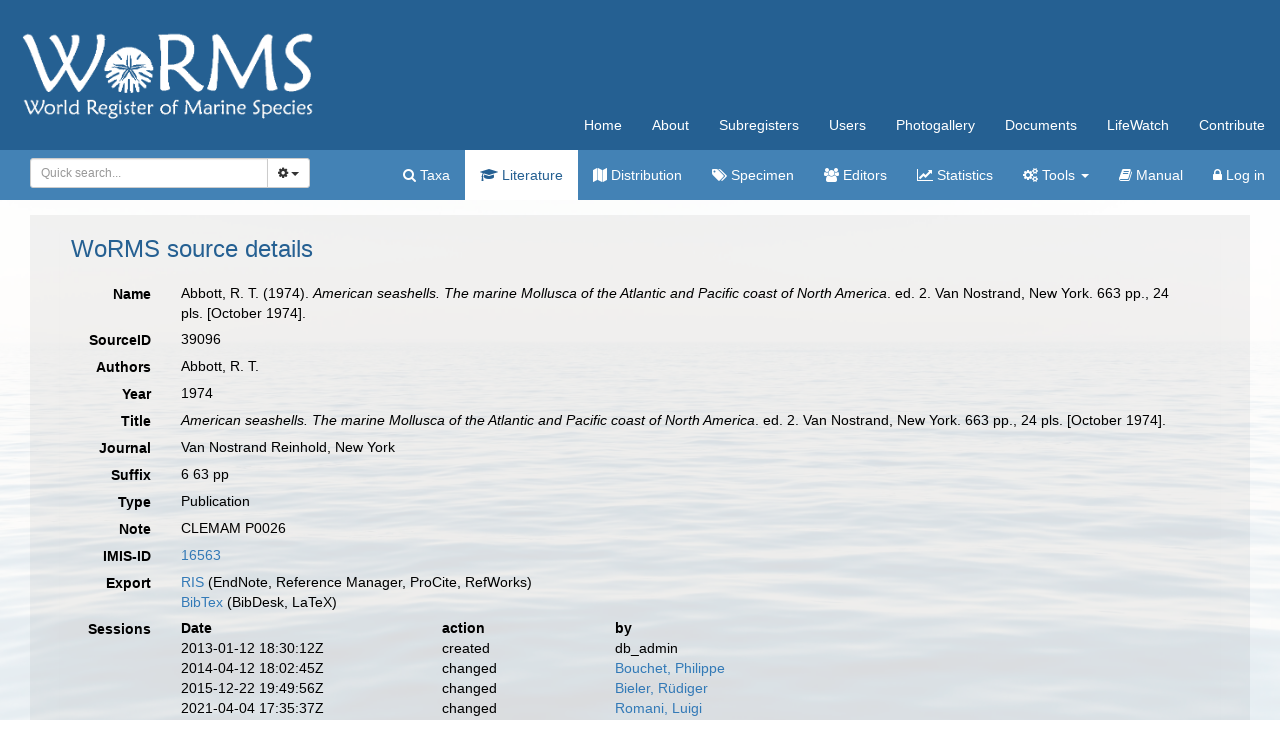

--- FILE ---
content_type: text/html; charset=UTF-8;
request_url: https://marinespecies.org/aphia.php?p=sourcedetails&id=39096
body_size: 95380
content:
<!DOCTYPE html>
<html lang="en">
<head>
    <title>WoRMS - World Register of Marine Species</title>
    <meta http-equiv="content-type" content="text/html; charset=UTF-8"/>
    <meta name="google-site-verification" content="K3-dDlqPOhXjZBSl_DXhAQ9y-EoX2OogyHQaUtlaSR4"/>
    <meta name="viewport" content="width=device-width, initial-scale=1">
    <meta http-equiv="X-UA-Compatible" content="IE=edge"> 
    <link rel="apple-touch-icon" sizes="180x180" href="/images/favicon/apple-touch-icon.png?=v2">
    <link rel="icon" type="image/png" sizes="32x32" href="/images/favicon/favicon-32x32.png?=v2">
    <link rel="icon" type="image/png" sizes="16x16" href="/images/favicon/favicon-16x16.png?=v2">
    <link rel="manifest" href="/images/favicon/manifest.json?=v2">
    <link rel="mask-icon" href="/images/favicon/safari-pinned-tab.svg?=v2" color="#5bbad5">
    <meta name="theme-color" content="#ffffff">
    <link rel="shortcut icon" href="/images/favicon/favicon.ico?=v2" />
    <link title="WoRMS search" type="application/opensearchdescription+xml" rel="search" href="/provider.xml" />
    <link rel="stylesheet" type="text/css" href="https://www.marinespecies.org/aphia/css/third_party.css?1768310635" />
<script type="text/javascript" src="https://www.marinespecies.org/aphia/js/third_party.js?1768310635" ></script>
<script type="text/javascript" src="https://www.marinespecies.org/aphia/js/aphia.js?1768310635" ></script>
<link type="text/css" rel="stylesheet" href="/build/styles.css?1758120940" />

        <link rel="alternate" title="WoRMS latest taxa additions" href="https://marinespecies.org/aphia.php?p=rss" type="application/rss+xml" />
        <link rel="alternate" title="WoRMS latest taxa edits" href="https://marinespecies.org/aphia.php?p=rss&type=edit" type="application/rss+xml" />
        <link rel="alternate" title="WoRMS latest taxa checked" href="https://marinespecies.org/aphia.php?p=rss&type=check" type="application/rss+xml" />
        <link rel="alternate" title="WoRMS latest distribution additions" href="https://marinespecies.org/aphia.php?p=rss&what=dr" type="application/rss+xml" />
        <link rel="alternate" title="WoRMS latest note additions" href="https://marinespecies.org/aphia.php?p=rss&what=notes" type="application/rss+xml" />
        <link rel="alternate" title="WoRMS latest vernacular additions" href="https://marinespecies.org/aphia.php?p=rss&what=vernaculars" type="application/rss+xml" />
        <link rel="alternate" title="WoRMS latest image additions" href="https://marinespecies.org/aphia.php?p=rss&what=images" type="application/rss+xml" />
<script language="javascript" type="text/javascript" src="aphia.php?p=js"></script>
<link rel="alternate" title="WoRMS latest attributes additions" href="https://marinespecies.org/aphia.php?p=rss&what=at" type="application/rss+xml" />
<link rel="stylesheet" type="text/css" href="https://www.marinespecies.org/aphia/css/aphia_core.css?1752507424" />

<script>var aphia_jquery = $;</script><style>
                    h1, h2, h3 {
                        color: #256092;
                    }
                </style>

</head>
<body>

<div class="main_bg">
<div class="container-fluid">
    <div class="row">
        <nav class="navbar navbar-default worms-header">
            <!-- Brand and toggle get grouped for better mobile display -->
            <div class="navbar-header visible-xs">
                <button type="button" class="navbar-toggle collapsed" data-toggle="collapse"
                        data-target="#navigation-shared,#navigation-content" aria-expanded="false">
                    <span class="sr-only">Toggle navigation</span>
                    <span class="icon-bar"></span>
                    <span class="icon-bar"></span>
                    <span class="icon-bar"></span>
                </button>
                <a class="navbar-brand" href="#">
                    <img src="/images/layout/worms_logo.png" height="60px"/>
                </a>
            </div>

            <!-- Collect the nav links, forms, and other content for toggling -->
            <div class="collapse navbar-collapse worms-nav-menu" id="navigation-content">
                <div class="worms-nav-menu-table">
                    <div class="worms-nav-menu-table-cell-col1 hidden-xs">
                        <a class="navbar-left" href="/index.php">
                            <img src="/images/layout/worms_logo.png" height="100px"/>
                        </a>
                    </div>
                    <div class="worms-nav-menu-table-cell-col2">
                        <div class="content_options">
                                                    </div>
                        <ul class="nav navbar-nav navbar-right">
                            <li><a href="/index.php">Home</a></li>
                            <li><a href="/about.php">About</a></li>
                            <li><a href="/subregisters.php">Subregisters</a></li>
                            <li><a href="/users.php">Users</a></li>
                            <li><a href="/photogallery.php">Photogallery</a></li>
                            <li><a href="/documents.php">Documents</a></li>
                            <li><a href="/lifewatch.php">LifeWatch</a></li>
                            <li><a href="/contribute.php">Contribute</a></li>
                        </ul>
                    </div>
                </div>
            </div><!-- /.navbar-collapse -->

            <!-- Collect the nav links, forms, and other content for toggling -->
            <div class="collapse navbar-collapse aphia-nav-menu" id="navigation-shared">
                <div class="aphia-nav-menu-table">
                    <div class="aphia-nav-menu-table-cell-col1 hidden-xs">
                        <form id="aphia-quick-search-form" class="navbar-form navbar-left" action="/aphia.php?p=taxlist" method="post">
                            <div class="input-group" style="width: 280px;">
                                
    <script type="text/javascript">
        var comp_jquery = $;
        comp_jquery(document).ready(function() {
                            window.initAphiaComponentCombobox('573ff237b235a1fe', {
                            view_component_ajax_url: '/aphia.php?p=rest&__route__/AjaxAphiaRecordsByNamePart',
                view_component_ajax_request_delay: 500,                                                view_dict_optional_ajax_args: {
                                    'rank_min': "10",
                                    'combine_vernaculars': "0",
                                    'marine_only': "1",
                                    'fossil_id': "4",
                                },                view_component_ajax_append_input_to_url: true,                                view_dict_dynamic_ajax_args: "if ($('#quick_search_inc_common').prop('checked')) { data['combine_vernaculars'] = 1; }",                view_component_ajax_dont_trigger_numbers: true,                        view_component_allow_user_text: true,                                                                                                view_selection_placeholder: 'Quick search...',            view_hidden_key_id: 'tid',                                    view_hidden_data_id: 'tName',                                                    });

        });
    </script>
        <div id="573ff237b235a1fe_storage" name="573ff237b235a1fe_storage"></div>
                                    <div class="input-group">
                                    <select id="573ff237b235a1fe" class="form-control input-sm"></select>
                                    <div class="input-group-btn">
                                        <button type="button" class="btn btn-default btn-sm dropdown-toggle" data-toggle="dropdown"><span class="fa fa-cog"></span> <span class="caret"></span></button>
                                        <ul class="dropdown-menu">
                                            <li class="quick_search_inc_chk"><a href="#" data-value="option1" tabIndex="-1"><input id="quick_search_inc_scientific" checked="checked" disabled="disabled" type="checkbox"/>&nbsp;Scientific names</a></li>
                                            <li class="quick_search_inc_chk"><a href="#" data-value="option2" tabIndex="-1"><input id="quick_search_inc_common" type="checkbox"/>&nbsp;Common names (slower)</a></li>
                                            <li class="quick_search_inc_chk"><a style="padding-left: 33px;" href="/aphia.php?p=search&adv=1">&nbsp;Advanced search</a></li>
                                        </ul>
                                    </div>
                                </div>
                                <script type="text/javascript">
                                    $("#573ff237b235a1fe_storage").change(function(event) {
                                        $(".select2-search--inline").hide();
                                        var tid = $(this).children('input[name="tid"]').val();
                                        if (tid < 0) {
                                            //No id => means no value picked from the suggestion list => check text to be numeric
                                            tid = $(this).children('input[name="tName"]').val();
                                        }
                                        $("#573ff237b235a1fe").prop("disabled", true);
                                        if (!isNaN(tid) && isFinite(tid) && tid > 0 && tid % 1 === 0) {
                                            console.log('redirect...');
                                            window.location = "/aphia.php?p=taxdetails&id=" + tid;
                                        } else {
                                            $("#aphia-quick-search-form").submit();
                                        }
                                    });
                                </script>
                            </div>
                            <input type="hidden" name="searchpar" value="0" />
                            <input type="hidden" name="tComp" value="begins" />
                            <input type="hidden" name="action" value="search" />
                            <input type="hidden" name="rSkips" value="0" />
                                                                                                                                <input type="hidden" name="marine" value="1" />
                                                                                                    <input type="hidden" name="fossil" value="4" />
                                                                                    </form>
                    </div>
                    <div class="aphia-nav-menu-table-cell-col2">
                        <ul class="nav navbar-nav navbar-right">
                            <li><a href="/aphia.php?p=search"><span class="fa fa-search"></span>&nbsp;Taxa</a></li>
                            <li class="active"><a href="/aphia.php?p=sources"><span class="fa fa-graduation-cap fa-1x"></span>&nbsp;Literature</a></li>
                            <li><a href="/aphia.php?p=checklist"><span class="fa fa-map fa-1x"></span>&nbsp;Distribution</a></li>
                            <li><a href="/aphia.php?p=specimens"><span class="fa fa-tags fa-1x"></span>&nbsp;Specimen</a></li>
                                                        <li><a href="/aphia.php?p=editors"><span class="fa fa-users fa-1x"></span>&nbsp;Editors</a></li>
                            <li><a href="/aphia.php?p=stats"><span class="fa fa-line-chart fa-1x"></span>&nbsp;Statistics</a></li>
                            <li class="dropdown">
                                <a class="dropdown-toggle" data-toggle="dropdown" role="button"
                                   aria-haspopup="true" aria-expanded="false"><span class="fa fa-gears fa-1x"></span>&nbsp;Tools
                                    <span class="caret"></span></a>
                                <ul class="dropdown-menu">
                                    <li><a href="/aphia.php?p=match"><span class="fa fa-binoculars fa-1x"></span>&nbsp;Match taxa</a></li>
                                    <li><a href="/aphia.php?p=webservice"><span class="fa fa-globe fa-1x"></span>&nbsp;Webservices</a></li>
                                    <li><a href="/aphia.php?p=browser"><span class="fa fa-sitemap fa-1x"></span>&nbsp;Taxon tree</a></li>
                                    <li><a href="/aphia.php?p=idkeys"><span class="fa fa-puzzle-piece fa-1x"></span>&nbsp;IDKeys</a></li>
                                </ul>
                            </li>
                            <li><a href="/aphia.php?p=manual"><span class="fa fa-book fa-1x"></span>&nbsp;Manual</a></li>
                                                                                                                                                                                                <li><a href="/aphia.php?p=login&amp;decodetype=1&amp;redirect=L2FwaGlhLnBocD9wPXNvdXJjZWRldGFpbHMmYW1wO2lkPTM5MDk2"><span class="fa fa-lock fa-1x"></span>&nbsp;Log in</a></li>
                                                    </ul>
                    </div>
                </div>
            </div><!-- /.navbar-collapse -->
        </nav>
    </div>
</div>
<div class="container-fluid worms-content">
<div class="row">
                        <div class="worms_content_section worms_content_section_colored">
                                    


<div class="panel panel-transparent">
    <div class="panel-heading">
        <h3 class="aphia_core_header-inline">WoRMS&nbsp;source details
            <p class="h5 aphia_core_header-inline">
                            </p>
        </h3>
    </div>
    <div class="panel-body">
        
                <div class="container-fluid  form-horizontal">
            <div class="row">
    <label class="col-xs-12 col-sm-2 col-lg-1 control-label" for="Name">Name</label>
    <div id="Name" class="col-xs-12 col-sm-10 col-lg-11 pull-left">
            <div class="aphia_core_line_spacer_6px hidden-xs"></div>

        Abbott, R. T. (1974). <i>American seashells. The marine Mollusca of the Atlantic and Pacific coast of North America</i>. ed. 2. Van Nostrand, New York. 663 pp., 24 pls. [October 1974]. 
            <div class="aphia_core_line_spacer_5px visible-xs"></div>

    </div>
</div>
<div class="row">
    <label class="col-xs-12 col-sm-2 col-lg-1 control-label" for="SourceID">SourceID</label>
    <div id="SourceID" class="col-xs-12 col-sm-10 col-lg-11 pull-left">
            <div class="aphia_core_line_spacer_6px hidden-xs"></div>

        39096
            <div class="aphia_core_line_spacer_5px visible-xs"></div>

    </div>
</div>
        <div class="row">
        <label class="col-xs-12 col-sm-2 col-lg-1 control-label" for="Authors">Authors</label>
        <div id="Authors" class="col-xs-12 col-sm-10 col-lg-11 pull-left">
                <div class="aphia_core_line_spacer_6px hidden-xs"></div>

            Abbott, R. T.
                <div class="aphia_core_line_spacer_5px visible-xs"></div>

        </div>
    </div>
        <div class="row">
        <label class="col-xs-12 col-sm-2 col-lg-1 control-label" for="Year">Year</label>
        <div id="Year" class="col-xs-12 col-sm-10 col-lg-11 pull-left">
                <div class="aphia_core_line_spacer_6px hidden-xs"></div>

            1974
                <div class="aphia_core_line_spacer_5px visible-xs"></div>

        </div>
    </div>
        <div class="row">
        <label class="col-xs-12 col-sm-2 col-lg-1 control-label" for="Title">Title</label>
        <div id="Title" class="col-xs-12 col-sm-10 col-lg-11 pull-left">
                <div class="aphia_core_line_spacer_6px hidden-xs"></div>

            <div class="correctHTML">&lt;i&gt;American seashells. The marine Mollusca of the Atlantic and Pacific coast of North America&lt;/i&gt;. ed. 2. Van Nostrand, New York. 663 pp., 24 pls. [October 1974].</div>
                <div class="aphia_core_line_spacer_5px visible-xs"></div>

        </div>
    </div>
        <div class="row">
        <label class="col-xs-12 col-sm-2 col-lg-1 control-label" for="Journal">Journal</label>
        <div id="Journal" class="col-xs-12 col-sm-10 col-lg-11 pull-left">
                <div class="aphia_core_line_spacer_6px hidden-xs"></div>

            <div class="correctHTML">Van Nostrand Reinhold, New York</div>
                <div class="aphia_core_line_spacer_5px visible-xs"></div>

        </div>
    </div>
        <div class="row">
        <label class="col-xs-12 col-sm-2 col-lg-1 aphia_core_cursor-help control-label" title="Syntax: volume(issue): start-endpage; publication date; ..." for="Suffix">Suffix</label>
        <div id="Suffix" class="col-xs-12 col-sm-10 col-lg-11 pull-left">
                <div class="aphia_core_line_spacer_6px hidden-xs"></div>

            6 63 pp
                <div class="aphia_core_line_spacer_5px visible-xs"></div>

        </div>
    </div>
<div class="row">
    <label class="col-xs-12 col-sm-2 col-lg-1 control-label" for="Type">Type</label>
    <div id="Type" class="col-xs-12 col-sm-10 col-lg-11 pull-left">
            <div class="aphia_core_line_spacer_6px hidden-xs"></div>

        Publication
            <div class="aphia_core_line_spacer_5px visible-xs"></div>

    </div>
</div>
        <div class="row">
        <label class="col-xs-12 col-sm-2 col-lg-1 control-label" for="Note">Note</label>
        <div id="Note" class="col-xs-12 col-sm-10 col-lg-11 pull-left">
                <div class="aphia_core_line_spacer_6px hidden-xs"></div>

            CLEMAM P0026<br/>
                <div class="aphia_core_line_spacer_5px visible-xs"></div>

        </div>
    </div>
        <div class="row">
        <label class="col-xs-12 col-sm-2 col-lg-1 control-label" for="IMIS-ID">IMIS-ID</label>
        <div id="IMIS-ID" class="col-xs-12 col-sm-10 col-lg-11 pull-left">
                <div class="aphia_core_line_spacer_6px hidden-xs"></div>

            <a href="https://www.marinespecies.org/imis.php?module=ref&refid=16563" target="_blank">16563</a>
                <div class="aphia_core_line_spacer_5px visible-xs"></div>

        </div>
    </div>
                    <div class="row">
        <label class="col-xs-12 col-sm-2 col-lg-1 control-label" for="Export">Export</label>
        <div id="Export" class="col-xs-12 col-sm-10 col-lg-11 pull-left">
                <div class="aphia_core_line_spacer_6px hidden-xs"></div>

            <a href="aphia.php?p=sourceexport&what=single&id=39096&format=ris" target="_blank">RIS</a> (EndNote, Reference Manager, ProCite, RefWorks)<br /><a href="aphia.php?p=sourceexport&what=single&id=39096&format=bib" target="_blank">BibTex</a> (BibDesk, LaTeX)<br />
                <div class="aphia_core_line_spacer_5px visible-xs"></div>

        </div>
    </div>
        <div class="row">
        <label class="col-xs-12 col-sm-2 col-lg-1 control-label" for="Sessions">Sessions</label>
        <div id="Sessions" class="col-xs-12 col-sm-10 col-lg-11 pull-left">
                <div class="aphia_core_line_spacer_6px hidden-xs"></div>

            <div class="container-fluid row"><div class="row"><div class="col-xs-5 col-lg-3"><b>Date</b></div><div class="col-xs-3 col-lg-2"><b>action</b></div><div class="col-xs-4 col-lg-7"><b>by</b></div></div>
<div class="row"><div class="col-xs-5 col-lg-3">2013-01-12 18:30:12Z</div><div class="col-xs-3 col-lg-2">created</div><div class="col-xs-4 col-lg-7">db_admin</div></div>
<div class="row"><div class="col-xs-5 col-lg-3">2014-04-12 18:02:45Z</div><div class="col-xs-3 col-lg-2">changed</div><div class="col-xs-4 col-lg-7"><a href="https://www.marinespecies.org/imis.php?module=person&persid=7192" target="_blank">Bouchet, Philippe</a></div></div>
<div class="row"><div class="col-xs-5 col-lg-3">2015-12-22 19:49:56Z</div><div class="col-xs-3 col-lg-2">changed</div><div class="col-xs-4 col-lg-7"><a href="https://www.marinespecies.org/imis.php?module=person&persid=19929" target="_blank">Bieler, Rüdiger</a></div></div>
<div class="row"><div class="col-xs-5 col-lg-3">2021-04-04 17:35:37Z</div><div class="col-xs-3 col-lg-2">changed</div><div class="col-xs-4 col-lg-7"><a href="https://www.marinespecies.org/imis.php?module=person&persid=39573" target="_blank">Romani, Luigi</a></div></div>
</div>

                <div class="aphia_core_line_spacer_5px visible-xs"></div>

        </div>
    </div>
                        <div class="row">
                <label class="col-xs-12 col-sm-2 col-lg-1 control-label" for="Options"></label>
                <div id="Options" class="col-xs-12 col-sm-10 col-lg-11 pull-left">
                        <div class="aphia_core_line_spacer_6px hidden-xs"></div>

                    <a href="aphia.php?p=sources">[Back to search]</a>
                                            <div class="aphia_core_line_spacer_5px visible-xs"></div>

                </div>
            </div>
            <br />
                        <script type="text/javascript">
                    aphia_jquery(document).ready(function(){
            // show active tab
            if(location.hash) {
                aphia_jquery('a[href="' + location.hash + '"]').tab('show');
                aphia_jquery('a[href="' + location.hash + '"]').get(0).scrollIntoView(true);
            } else {
                //Activate first tab
                aphia_jquery('.nav-tabs a:first').tab('show');
            }

            // set hash on click without jump
            aphia_jquery(document.body).on("click", "a[data-toggle=tab]", function(e) {
                e.preventDefault();
                if(history.pushState) {
                    //Adapt browser URL (Append tab suffix)
                    history.pushState(null, null, this.getAttribute("href"));
                } else {
                    //Adapt browser URL (will cause page jump)
                    location.hash = this.getAttribute("href");
                }

                //After jump we still need to activate the tab
                aphia_jquery('a[href="' + location.hash + '"]').tab('show');
                if (location.hash=="#distributions" && aphia_jquery('#map').length) map.updateSize();
                return false;
            });
        });

        // set hash on popstate
        aphia_jquery(window).on('popstate', function() {
            //When the user pushes back => try to show the tab based on a possible hash
            var anchor = location.hash || aphia_jquery("a[data-toggle=tab]").first().attr("href");
            aphia_jquery('a[href="' + anchor + '"]').tab('show');
        });

            </script>
            <div class="container-fluid">
                <div class="panel panel-transparent panel-colored-tabs">
                    <div class="panel-heading">
                        <ul class="nav nav-tabs">
                                        <li class=""><a href="#taxa" data-toggle="tab">Taxa (566)</a></li>
    
                                        <li class=""><a href="#distributions" data-toggle="tab">Distributions (20)</a></li>
    
                                
                                
                                
                                        <li class=""><a href="#notes" data-toggle="tab">Notes (8)</a></li>
    
                        </ul>
                    </div>
                </div>
                <div class="panel-body">
                    <div class="tab-content">
                        <div class="tab-content">
                                        <div id="taxa" style="min-height: 250px" class="tab-pane fade">
            <a href="aphia.php?p=taxdetails&id=156730"><i role="button" tabindex="0" title="Item is checked" class="fa fa-star aphia_icon_link aphia_icon_link_css"></i><i>Abra lioica</i> (Dall, 1881)</a>&nbsp;(basis of record)<br />
<a href="aphia.php?p=taxdetails&id=156731"><i role="button" tabindex="0" title="Item is checked" class="fa fa-star aphia_icon_link aphia_icon_link_css"></i><i>Abra longicallus americana</i> A. E. Verrill & K. J. Bush, 1898</a> accepted as <a href="aphia.php?p=taxdetails&id=1766017"><i role="button" tabindex="0" title="Item is checked" class="fa fa-star aphia_icon_link aphia_icon_link_css"></i><i>Abra americana</i> A. E. Verrill & K. J. Bush, 1898</a>&nbsp;(basis of record)<br />
<a href="aphia.php?p=taxdetails&id=140627"><i role="button" tabindex="0" title="Item is checked" class="fa fa-star aphia_icon_link aphia_icon_link_css"></i><i>Acanthodoris pilosa</i> (Abildgaard, 1789)</a>&nbsp;(additional source)<br />
<a href="aphia.php?p=taxdetails&id=159954"><i role="button" tabindex="0" title="Item is checked" class="fa fa-star aphia_icon_link aphia_icon_link_css"></i><i>Aclis acuta</i> (Jeffreys, 1884)</a> accepted as <a href="aphia.php?p=taxdetails&id=139877"><i role="button" tabindex="0" title="Item is checked" class="fa fa-star aphia_icon_link aphia_icon_link_css"></i><i>Parastilbe acuta</i> (Jeffreys, 1884)</a>&nbsp;(basis of record)<br />
<a href="aphia.php?p=taxdetails&id=593781"><i role="button" tabindex="0" title="Item is checked" class="fa fa-star aphia_icon_link aphia_icon_link_css"></i><i>Aclis californica</i> Bartsch, 1927</a> accepted as <a href="aphia.php?p=taxdetails&id=875198"><i role="button" tabindex="0" title="Item is checked" class="fa fa-star aphia_icon_link aphia_icon_link_css"></i><i>Allopeas gracile</i> (T. Hutton, 1834)</a>&nbsp;(basis of record)<br />
<a href="aphia.php?p=taxdetails&id=159957"><i role="button" tabindex="0" title="Item is checked" class="fa fa-star aphia_icon_link aphia_icon_link_css"></i><i>Aclis carolinensis</i> Bartsch, 1911</a> accepted as <a href="aphia.php?p=taxdetails&id=532310"><i role="button" tabindex="0" title="Item is checked" class="fa fa-star aphia_icon_link aphia_icon_link_css"></i><i>Aclis sarissa</i> R. B. Watson, 1881</a>&nbsp;(basis of record)<br />
<a href="aphia.php?p=taxdetails&id=159965"><i role="button" tabindex="0" title="Item is checked" class="fa fa-star aphia_icon_link aphia_icon_link_css"></i><i>Aclis verrilli</i> Bartsch, 1911</a>&nbsp;(basis of record)<br />
<a href="aphia.php?p=taxdetails&id=1329473"><i role="button" tabindex="0" title="Item is checked" class="fa fa-star aphia_icon_link aphia_icon_link_css"></i><i>Acmaea (Collisella) depicta</i> (Hinds, 1842)</a> accepted as <a href="aphia.php?p=taxdetails&id=527867"><i role="button" tabindex="0" title="Item is checked" class="fa fa-star aphia_icon_link aphia_icon_link_css"></i><i>Tectura depicta</i> (Hinds, 1842)</a>&nbsp;(basis of record)<br />
<a href="aphia.php?p=taxdetails&id=594023"><i role="button" tabindex="0" title="Item is checked" class="fa fa-star aphia_icon_link aphia_icon_link_css"></i><i>Acteocina intermedia</i> Willett, 1928</a> accepted as <a href="aphia.php?p=taxdetails&id=581397"><i role="button" tabindex="0" title="Item is checked" class="fa fa-star aphia_icon_link aphia_icon_link_css"></i><i>Acteocina eximia</i> (Baird, 1863)</a> accepted as <a href="aphia.php?p=taxdetails&id=581395"><i role="button" tabindex="0" title="Item is checked" class="fa fa-star aphia_icon_link aphia_icon_link_css"></i><i>Acteocina cerealis</i> (A. A. Gould, 1853)</a>&nbsp;(basis of record)<br />
<a href="aphia.php?p=taxdetails&id=594018"><i role="button" tabindex="0" title="Item is checked" class="fa fa-star aphia_icon_link aphia_icon_link_css"></i><i>Acteon punctostriatus</i> (C. B. Adams, 1840)</a> accepted as <a href="aphia.php?p=taxdetails&id=420514"><i role="button" tabindex="0" title="Item is checked" class="fa fa-star aphia_icon_link aphia_icon_link_css"></i><i>Japonactaeon punctostriatus</i> (C. B. Adams, 1840)</a>&nbsp;(basis of record)<br />
<a href="aphia.php?p=taxdetails&id=593791"><i role="button" tabindex="0" title="Item is checked" class="fa fa-star aphia_icon_link aphia_icon_link_css"></i><i>Actinotrophon actinophorus</i> (Dall, 1889)</a>&nbsp;(basis of record)<br />
<a href="aphia.php?p=taxdetails&id=146479"><i role="button" tabindex="0" title="Item is checked" class="fa fa-star aphia_icon_link aphia_icon_link_css"></i><i>Admete couthouyi</i> (J. C. Jay, 1839)</a> accepted as <a href="aphia.php?p=taxdetails&id=138969"><i role="button" tabindex="0" title="Item is checked" class="fa fa-star aphia_icon_link aphia_icon_link_css"></i><i>Admete viridula</i> (O. Fabricius, 1780)</a>&nbsp;(additional source)<br />
<a href="aphia.php?p=taxdetails&id=156732"><i role="button" tabindex="0" title="Item is checked" class="fa fa-star aphia_icon_link aphia_icon_link_css"></i><i>Aequipecten glyptus</i> (A. E. Verrill, 1882)</a>&nbsp;(basis of record)<br />
<a href="aphia.php?p=taxdetails&id=593627"><i role="button" tabindex="0" title="Item is checked" class="fa fa-star aphia_icon_link aphia_icon_link_css"></i><i>Alvania aequisculpta</i> Keep, 1887</a>&nbsp;(basis of record)<br />
<a href="aphia.php?p=taxdetails&id=593642"><i role="button" tabindex="0" title="Item is checked" class="fa fa-star aphia_icon_link aphia_icon_link_css"></i><i>Alvania alaskana</i> Dall, 1887</a> accepted as <a href="aphia.php?p=taxdetails&id=593676"><i role="button" tabindex="0" title="Item is checked" class="fa fa-star aphia_icon_link aphia_icon_link_css"></i><i>Onoba alaskana</i> (Dall, 1886)</a>&nbsp;(basis of record)<br />
<a href="aphia.php?p=taxdetails&id=593629"><i role="button" tabindex="0" title="Item is checked" class="fa fa-star aphia_icon_link aphia_icon_link_css"></i><i>Alvania almo</i> Bartsch, 1911</a>&nbsp;(basis of record)<br />
<a href="aphia.php?p=taxdetails&id=157987"><i role="button" tabindex="0" title="Item is checked" class="fa fa-star aphia_icon_link aphia_icon_link_css"></i><i>Alvania areolata</i> (W. Stimpson, 1851)</a> accepted as <a href="aphia.php?p=taxdetails&id=156447"><i role="button" tabindex="0" title="Item is checked" class="fa fa-star aphia_icon_link aphia_icon_link_css"></i><i>Tachyrhynchus reticulatus</i> (Mighels & C. B. Adams, 1842)</a>&nbsp;(basis of record)<br />
<a href="aphia.php?p=taxdetails&id=593638"><i role="button" tabindex="0" title="Item is checked" class="fa fa-star aphia_icon_link aphia_icon_link_css"></i><i>Alvania aurivillii</i> Dall, 1887</a> accepted as <a href="aphia.php?p=taxdetails&id=576653"><i role="button" tabindex="0" title="Item is checked" class="fa fa-star aphia_icon_link aphia_icon_link_css"></i><i>Onoba aurivillii</i> (Dall, 1887)</a>&nbsp;(basis of record)<br />
<a href="aphia.php?p=taxdetails&id=593639"><i role="button" tabindex="0" title="Item is checked" class="fa fa-star aphia_icon_link aphia_icon_link_css"></i><i>Alvania bakeri</i> Bartsch, 1910</a> accepted as <a href="aphia.php?p=taxdetails&id=580538"><i role="button" tabindex="0" title="Item is checked" class="fa fa-star aphia_icon_link aphia_icon_link_css"></i><i>Onoba bakeri</i> (Bartsch, 1910)</a>&nbsp;(basis of record)<br />
<a href="aphia.php?p=taxdetails&id=593630"><i role="button" tabindex="0" title="Item is checked" class="fa fa-star aphia_icon_link aphia_icon_link_css"></i><i>Alvania bartolomensis</i> Bartsch, 1917</a> accepted as <a href="aphia.php?p=taxdetails&id=527643"><i role="button" tabindex="0" title="Item is checked" class="fa fa-star aphia_icon_link aphia_icon_link_css"></i><i>Lirobarleeia kelseyi</i> (Dall & Bartsch, 1902)</a>&nbsp;(basis of record)<br />
<a href="aphia.php?p=taxdetails&id=181476"><i role="button" tabindex="0" title="Item is checked" class="fa fa-star aphia_icon_link aphia_icon_link_css"></i><i>Alvania carpenteri</i> (Weinkauff, 1885)</a> accepted as <a href="aphia.php?p=taxdetails&id=580539"><i role="button" tabindex="0" title="Item is checked" class="fa fa-star aphia_icon_link aphia_icon_link_css"></i><i>Onoba carpenteri</i> (Weinkauff, 1885)</a>&nbsp;(additional source)<br />
<a href="aphia.php?p=taxdetails&id=593636"><i role="button" tabindex="0" title="Item is checked" class="fa fa-star aphia_icon_link aphia_icon_link_css"></i><i>Alvania castanella</i> Dall, 1887</a> accepted as <a href="aphia.php?p=taxdetails&id=580540"><i role="button" tabindex="0" title="Item is checked" class="fa fa-star aphia_icon_link aphia_icon_link_css"></i><i>Onoba castanella</i> (Dall, 1886)</a>&nbsp;(basis of record)<br />
<a href="aphia.php?p=taxdetails&id=593631"><i role="button" tabindex="0" title="Item is checked" class="fa fa-star aphia_icon_link aphia_icon_link_css"></i><i>Alvania contrerasi</i> E. K. Jordan, 1936&nbsp;&#8224;</a> accepted as <a href="aphia.php?p=taxdetails&id=598105"><i role="button" tabindex="0" title="Item is checked" class="fa fa-star aphia_icon_link aphia_icon_link_css"></i><i>Lapsigyrus mutans</i> (P. P. Carpenter, 1857)</a>&nbsp;(basis of record)<br />
<a href="aphia.php?p=taxdetails&id=593628"><i role="button" tabindex="0" title="Item is checked" class="fa fa-star aphia_icon_link aphia_icon_link_css"></i><i>Alvania cosmia</i> Bartsch, 1911</a>&nbsp;(basis of record)<br />
<a href="aphia.php?p=taxdetails&id=593637"><i role="button" tabindex="0" title="Item is checked" class="fa fa-star aphia_icon_link aphia_icon_link_css"></i><i>Alvania dalli</i> Bartsch, 1927</a> accepted as <a href="aphia.php?p=taxdetails&id=580541"><i role="button" tabindex="0" title="Item is checked" class="fa fa-star aphia_icon_link aphia_icon_link_css"></i><i>Onoba dalli</i> (Bartsch, 1927)</a>&nbsp;(basis of record)<br />
<a href="aphia.php?p=taxdetails&id=593643"><i role="button" tabindex="0" title="Item is checked" class="fa fa-star aphia_icon_link aphia_icon_link_css"></i><i>Alvania dinora</i> Bartsch, 1917</a> accepted as <a href="aphia.php?p=taxdetails&id=141317"><i role="button" tabindex="0" title="Item is checked" class="fa fa-star aphia_icon_link aphia_icon_link_css"></i><i>Onoba mighelsii</i> (W. Stimpson, 1851)</a>&nbsp;(basis of record)<br />
<a href="aphia.php?p=taxdetails&id=593641"><i role="button" tabindex="0" title="Item is checked" class="fa fa-star aphia_icon_link aphia_icon_link_css"></i><i>Alvania filosa</i> P. P. Carpenter, 1864</a> accepted as <a href="aphia.php?p=taxdetails&id=580527"><i role="button" tabindex="0" title="Item is checked" class="fa fa-star aphia_icon_link aphia_icon_link_css"></i><i>Alvania compacta</i> (P. P. Carpenter, 1864)</a>&nbsp;(basis of record)<br />
<a href="aphia.php?p=taxdetails&id=157990"><i role="button" tabindex="0" title="Item is checked" class="fa fa-star aphia_icon_link aphia_icon_link_css"></i><i>Alvania harpa</i> (A. E. Verrill, 1880)</a> accepted as <a href="aphia.php?p=taxdetails&id=160039"><i role="button" tabindex="0" title="Item is checked" class="fa fa-star aphia_icon_link aphia_icon_link_css"></i><i>Pusillina harpa</i> (A. E. Verrill, 1880)</a>&nbsp;(basis of record)<br />
<a href="aphia.php?p=taxdetails&id=593632"><i role="button" tabindex="0" title="Item is checked" class="fa fa-star aphia_icon_link aphia_icon_link_css"></i><i>Alvania keenae</i> M. Gordon, 1939</a> accepted as <a href="aphia.php?p=taxdetails&id=580539"><i role="button" tabindex="0" title="Item is checked" class="fa fa-star aphia_icon_link aphia_icon_link_css"></i><i>Onoba carpenteri</i> (Weinkauff, 1885)</a>&nbsp;(basis of record)<br />
<a href="aphia.php?p=taxdetails&id=593635"><i role="button" tabindex="0" title="Item is checked" class="fa fa-star aphia_icon_link aphia_icon_link_css"></i><i>Alvania kyskaensis</i> Bartsch, 1917</a> accepted as <a href="aphia.php?p=taxdetails&id=580539"><i role="button" tabindex="0" title="Item is checked" class="fa fa-star aphia_icon_link aphia_icon_link_css"></i><i>Onoba carpenteri</i> (Weinkauff, 1885)</a>&nbsp;(basis of record)<br />
<a href="aphia.php?p=taxdetails&id=157992"><i role="button" tabindex="0" title="Item is checked" class="fa fa-star aphia_icon_link aphia_icon_link_css"></i><i>Alvania latior</i> (Mighels & C. B. Adams, 1842)</a> accepted as <a href="aphia.php?p=taxdetails&id=748158"><i role="button" tabindex="0" title="Item is checked" class="fa fa-star aphia_icon_link aphia_icon_link_css"></i><i>Cingula latior</i> Mighels & C. B. Adams, 1842</a>&nbsp;(basis of record)<br />
<a href="aphia.php?p=taxdetails&id=593633"><i role="button" tabindex="0" title="Item is checked" class="fa fa-star aphia_icon_link aphia_icon_link_css"></i><i>Alvania montereyensis</i> Bartsch, 1911</a> accepted as <a href="aphia.php?p=taxdetails&id=580539"><i role="button" tabindex="0" title="Item is checked" class="fa fa-star aphia_icon_link aphia_icon_link_css"></i><i>Onoba carpenteri</i> (Weinkauff, 1885)</a>&nbsp;(basis of record)<br />
<a href="aphia.php?p=taxdetails&id=157994"><i role="button" tabindex="0" title="Item is checked" class="fa fa-star aphia_icon_link aphia_icon_link_css"></i><i>Alvania multilineata</i> (W. Stimpson, 1851)</a> accepted as <a href="aphia.php?p=taxdetails&id=141308"><i role="button" tabindex="0" title="Item is checked" class="fa fa-star aphia_icon_link aphia_icon_link_css"></i><i>Onoba aculeus</i> (A. A. Gould, 1841)</a>&nbsp;(basis of record)<br />
<a href="aphia.php?p=taxdetails&id=593640"><i role="button" tabindex="0" title="Item is checked" class="fa fa-star aphia_icon_link aphia_icon_link_css"></i><i>Alvania pedroana</i> Bartsch, 1911</a> accepted as <a href="aphia.php?p=taxdetails&id=580527"><i role="button" tabindex="0" title="Item is checked" class="fa fa-star aphia_icon_link aphia_icon_link_css"></i><i>Alvania compacta</i> (P. P. Carpenter, 1864)</a>&nbsp;(basis of record)<br />
<a href="aphia.php?p=taxdetails&id=593626"><i role="button" tabindex="0" title="Item is checked" class="fa fa-star aphia_icon_link aphia_icon_link_css"></i><i>Alvania purpurea</i> Dall, 1871</a>&nbsp;(basis of record)<br />
<a href="aphia.php?p=taxdetails&id=159969"><i role="button" tabindex="0" title="Item is checked" class="fa fa-star aphia_icon_link aphia_icon_link_css"></i><i>Alvania sandersoni</i> (A. E. Verrill, 1884)</a> accepted as <a href="aphia.php?p=taxdetails&id=467503"><i role="button" tabindex="0" title="Item is checked" class="fa fa-star aphia_icon_link aphia_icon_link_css"></i><i>Talassia sandersoni</i> (A. E. Verrill, 1884)</a>&nbsp;(basis of record)<br />
<a href="aphia.php?p=taxdetails&id=593634"><i role="button" tabindex="0" title="Item is checked" class="fa fa-star aphia_icon_link aphia_icon_link_css"></i><i>Alvania sanjuanensis</i> Bartsch, 1921</a> accepted as <a href="aphia.php?p=taxdetails&id=580539"><i role="button" tabindex="0" title="Item is checked" class="fa fa-star aphia_icon_link aphia_icon_link_css"></i><i>Onoba carpenteri</i> (Weinkauff, 1885)</a>&nbsp;(additional source)<br />
<a href="aphia.php?p=taxdetails&id=141256"><i role="button" tabindex="0" title="Item is checked" class="fa fa-star aphia_icon_link aphia_icon_link_css"></i><i>Alvania wyvillethomsoni</i> (Friele, 1877)</a> accepted as <a href="aphia.php?p=taxdetails&id=423708"><i role="button" tabindex="0" title="Item is checked" class="fa fa-star aphia_icon_link aphia_icon_link_css"></i><i>Punctulum wyvillethomsoni</i> (Friele, 1877)</a>&nbsp;(additional source)<br />
<a href="aphia.php?p=taxdetails&id=159975"><i role="button" tabindex="0" title="Item is checked" class="fa fa-star aphia_icon_link aphia_icon_link_css"></i><i>Amphissa haliaeeti</i> (Jeffreys, 1867)</a> accepted as <a href="aphia.php?p=taxdetails&id=139190"><i role="button" tabindex="0" title="Item is checked" class="fa fa-star aphia_icon_link aphia_icon_link_css"></i><i>Amphissa acutecostata</i> (R. A. Philippi, 1844)</a>&nbsp;(basis of record)<br />
<a href="aphia.php?p=taxdetails&id=593762"><i role="button" tabindex="0" title="Item is checked" class="fa fa-star aphia_icon_link aphia_icon_link_css"></i><i>Anabathron muriel</i> [sic]</a> accepted as <a href="aphia.php?p=taxdetails&id=580543"><i role="button" tabindex="0" title="Item is checked" class="fa fa-star aphia_icon_link aphia_icon_link_css"></i><i>Onoba muriei</i> (Bartsch & Rehder, 1939)</a>&nbsp;(basis of record)<br />
<a href="aphia.php?p=taxdetails&id=511365"><i role="button" tabindex="0" title="Item is checked" class="fa fa-star aphia_icon_link aphia_icon_link_css"></i><i>Anachis adelinae</i> (Tryon, 1883)</a>&nbsp;(basis of record)<br />
<a href="aphia.php?p=taxdetails&id=159977"><i role="button" tabindex="0" title="Item is checked" class="fa fa-star aphia_icon_link aphia_icon_link_css"></i><i>Anachis avara</i> (Say, 1822)</a> accepted as <a href="aphia.php?p=taxdetails&id=160222"><i role="button" tabindex="0" title="Item is checked" class="fa fa-star aphia_icon_link aphia_icon_link_css"></i><i>Costoanachis avara</i> (Say, 1822)</a>&nbsp;(basis of record)<br />
<a href="aphia.php?p=taxdetails&id=511382"><i role="button" tabindex="0" title="Item is checked" class="fa fa-star aphia_icon_link aphia_icon_link_css"></i><i>Anachis coronata</i> (G. B. Sowerby I, 1832)</a>&nbsp;(basis of record)<br />
<a href="aphia.php?p=taxdetails&id=511393"><i role="button" tabindex="0" title="Item is checked" class="fa fa-star aphia_icon_link aphia_icon_link_css"></i><i>Anachis fayae</i> Keen, 1971</a>&nbsp;(basis of record)<br />
<a href="aphia.php?p=taxdetails&id=159979"><i role="button" tabindex="0" title="Item is checked" class="fa fa-star aphia_icon_link aphia_icon_link_css"></i><i>Anachis lafresnayi</i> (P. Fischer & Bernardi, 1857)</a> accepted as <a href="aphia.php?p=taxdetails&id=511730"><i role="button" tabindex="0" title="Item is checked" class="fa fa-star aphia_icon_link aphia_icon_link_css"></i><i>Cotonopsis lafresnayi</i> (P. Fischer & Bernardi, 1857)</a>&nbsp;(basis of record)<br />
<a href="aphia.php?p=taxdetails&id=511436"><i role="button" tabindex="0" title="Item is checked" class="fa fa-star aphia_icon_link aphia_icon_link_css"></i><i>Anachis sanfelipensis</i> H. N. Lowe, 1935</a>&nbsp;(additional source)<br />
<a href="aphia.php?p=taxdetails&id=519530"><i role="button" tabindex="0" title="Item is checked" class="fa fa-star aphia_icon_link aphia_icon_link_css"></i><i>Anachis subturrita</i> P. P. Carpenter, 1864</a> accepted as <a href="aphia.php?p=taxdetails&id=1330540"><i role="button" tabindex="0" title="Item is checked" class="fa fa-star aphia_icon_link aphia_icon_link_css"></i><i>Exaesopus subturritus</i> (P. P. Carpenter, 1864)</a>&nbsp;(basis of record)<br />
<a href="aphia.php?p=taxdetails&id=511455"><i role="button" tabindex="0" title="Item is checked" class="fa fa-star aphia_icon_link aphia_icon_link_css"></i><i>Anachis vexillum</i> (Reeve, 1858)</a>&nbsp;(basis of record)<br />
<a href="aphia.php?p=taxdetails&id=156734"><i role="button" tabindex="0" title="Item is checked" class="fa fa-star aphia_icon_link aphia_icon_link_css"></i><i>Anadara transversa</i> (Say, 1822)</a>&nbsp;(basis of record)<br />
<a href="aphia.php?p=taxdetails&id=140029"><i role="button" tabindex="0" title="Item is checked" class="fa fa-star aphia_icon_link aphia_icon_link_css"></i><i>Ancula gibbosa</i> (Risso, 1818)</a>&nbsp;(additional source)<br />
<a href="aphia.php?p=taxdetails&id=156738"><i role="button" tabindex="0" title="Item is checked" class="fa fa-star aphia_icon_link aphia_icon_link_css"></i><i>Anomia squamula</i> Linnaeus, 1758</a> accepted as <a href="aphia.php?p=taxdetails&id=138749"><i role="button" tabindex="0" title="Item is checked" class="fa fa-star aphia_icon_link aphia_icon_link_css"></i><i>Heteranomia squamula</i> (Linnaeus, 1758)</a>&nbsp;(basis of record)<br />
<a href="aphia.php?p=taxdetails&id=157039"><i role="button" tabindex="0" title="Item is checked" class="fa fa-star aphia_icon_link aphia_icon_link_css"></i><i>Antalis entale stimpsoni</i> (J. B. Henderson, 1920)</a> accepted as <a href="aphia.php?p=taxdetails&id=153956"><i role="button" tabindex="0" title="Item is checked" class="fa fa-star aphia_icon_link aphia_icon_link_css"></i><i>Antalis entale</i> (Linnaeus, 1758)</a> accepted as <a href="aphia.php?p=taxdetails&id=150534"><i role="button" tabindex="0" title="Item is checked" class="fa fa-star aphia_icon_link aphia_icon_link_css"></i><i>Antalis entalis</i> (Linnaeus, 1758)</a>&nbsp;(basis of record)<br />
<a href="aphia.php?p=taxdetails&id=157040"><i role="button" tabindex="0" title="Item is checked" class="fa fa-star aphia_icon_link aphia_icon_link_css"></i><i>Antalis occidentale</i> (W. Stimpson, 1851)</a> accepted as <a href="aphia.php?p=taxdetails&id=196377"><i role="button" tabindex="0" title="Item is checked" class="fa fa-star aphia_icon_link aphia_icon_link_css"></i><i>Antalis occidentalis</i> (W. Stimpson, 1851)</a>&nbsp;(basis of record)<br />
<a href="aphia.php?p=taxdetails&id=593770"><i role="button" tabindex="0" title="Item is checked" class="fa fa-star aphia_icon_link aphia_icon_link_css"></i><i>Anticlimax occidens</i> Pilsbry & Olsson, 1952</a>&nbsp;(basis of record)<br />
<a href="aphia.php?p=taxdetails&id=593939"><i role="button" tabindex="0" title="Item is checked" class="fa fa-star aphia_icon_link aphia_icon_link_css"></i><i>Antiplanes diomedia</i> [sic]</a> accepted as <a href="aphia.php?p=taxdetails&id=433021"><i role="button" tabindex="0" title="Item is checked" class="fa fa-star aphia_icon_link aphia_icon_link_css"></i><i>Antiplanes diomedea</i> Bartsch, 1944</a>&nbsp;(basis of record)<br />
<a href="aphia.php?p=taxdetails&id=160031"><i role="button" tabindex="0" title="Item is checked" class="fa fa-star aphia_icon_link aphia_icon_link_css"></i><i>Aplysia morio</i> (A. E. Verrill, 1901)</a>&nbsp;(basis of record)<br />
<a href="aphia.php?p=taxdetails&id=160033"><i role="button" tabindex="0" title="Item is checked" class="fa fa-star aphia_icon_link aphia_icon_link_css"></i><i>Aplysia willcoxi</i> Heilprin, 1887</a> accepted as <a href="aphia.php?p=taxdetails&id=138755"><i role="button" tabindex="0" title="Item is checked" class="fa fa-star aphia_icon_link aphia_icon_link_css"></i><i>Aplysia fasciata</i> Poiret, 1789</a>&nbsp;(basis of record)<br />
<a href="aphia.php?p=taxdetails&id=160164"><i role="button" tabindex="0" title="Item is checked" class="fa fa-star aphia_icon_link aphia_icon_link_css"></i><i>Aporrhais occidentalis</i> (H. Beck, 1836)</a> accepted as <a href="aphia.php?p=taxdetails&id=531617"><i role="button" tabindex="0" title="Item is checked" class="fa fa-star aphia_icon_link aphia_icon_link_css"></i><i>Arrhoges occidentalis</i> (H. Beck, 1836)</a>&nbsp;(basis of record)<br />
<a href="aphia.php?p=taxdetails&id=138802"><i role="button" tabindex="0" title="Item is checked" class="fa fa-star aphia_icon_link aphia_icon_link_css"></i><i>Arctica islandica</i> (Linnaeus, 1767)</a>&nbsp;(additional source)<br />
<a href="aphia.php?p=taxdetails&id=593054"><i role="button" tabindex="0" title="Item is checked" class="fa fa-star aphia_icon_link aphia_icon_link_css"></i><i>Arene carinata</i> (P. P. Carpenter, 1857)</a>&nbsp;(basis of record)<br />
<a href="aphia.php?p=taxdetails&id=593053"><i role="button" tabindex="0" title="Item is checked" class="fa fa-star aphia_icon_link aphia_icon_link_css"></i><i>Arene lucasensis</i> (A. M. Strong, 1934)</a> accepted as <a href="aphia.php?p=taxdetails&id=575620"><i role="button" tabindex="0" title="Item is checked" class="fa fa-star aphia_icon_link aphia_icon_link_css"></i><i>Haplocochlias lucasensis</i> (A. M. Strong, 1934)</a>&nbsp;(basis of record)<br />
<a href="aphia.php?p=taxdetails&id=532410"><i role="button" tabindex="0" title="Item is checked" class="fa fa-star aphia_icon_link aphia_icon_link_css"></i><i>Arene miniata</i> (Dall, 1889)</a>&nbsp;(basis of record)<br />
<a href="aphia.php?p=taxdetails&id=160168"><i role="button" tabindex="0" title="Item is checked" class="fa fa-star aphia_icon_link aphia_icon_link_css"></i><i>Assiminea succinea</i> (L. Pfeiffer, 1840)</a> accepted as <a href="aphia.php?p=taxdetails&id=1511178"><i role="button" tabindex="0" title="Item is checked" class="fa fa-star aphia_icon_link aphia_icon_link_css"></i><i>Angustassiminea succinea</i> (L. Pfeiffer, 1840)</a>&nbsp;(basis of record)<br />
<a href="aphia.php?p=taxdetails&id=138818"><i role="button" tabindex="0" title="Item is checked" class="fa fa-star aphia_icon_link aphia_icon_link_css"></i><i>Astarte borealis</i> (Schumacher, 1817)</a> accepted as <a href="aphia.php?p=taxdetails&id=152398"><i role="button" tabindex="0" title="Item is checked" class="fa fa-star aphia_icon_link aphia_icon_link_css"></i><i>Tridonta borealis</i> Schumacher, 1817</a>&nbsp;(additional source)<br />
<a href="aphia.php?p=taxdetails&id=156744"><i role="button" tabindex="0" title="Item is checked" class="fa fa-star aphia_icon_link aphia_icon_link_css"></i><i>Astarte castanea</i> (Say, 1822)</a> accepted as <a href="aphia.php?p=taxdetails&id=1735368"><i role="button" tabindex="0" title="Item is checked" class="fa fa-star aphia_icon_link aphia_icon_link_css"></i><i>Isocrassina castanea</i> (Say, 1822)</a>&nbsp;(basis of record)<br />
<a href="aphia.php?p=taxdetails&id=138820"><i role="button" tabindex="0" title="Item is checked" class="fa fa-star aphia_icon_link aphia_icon_link_css"></i><i>Astarte crenata</i> (J. E. Gray, 1824)</a>&nbsp;(additional source)<br />
<a href="aphia.php?p=taxdetails&id=138823"><i role="button" tabindex="0" title="Item is checked" class="fa fa-star aphia_icon_link aphia_icon_link_css"></i><i>Astarte montagui</i> (Dillwyn, 1817)</a> accepted as <a href="aphia.php?p=taxdetails&id=146518"><i role="button" tabindex="0" title="Item is checked" class="fa fa-star aphia_icon_link aphia_icon_link_css"></i><i>Tridonta montagui</i> (Dillwyn, 1817)</a>&nbsp;(additional source)<br />
<a href="aphia.php?p=taxdetails&id=156745"><i role="button" tabindex="0" title="Item is checked" class="fa fa-star aphia_icon_link aphia_icon_link_css"></i><i>Astarte quadrans</i> A. A. Gould, 1841</a>&nbsp;(basis of record)<br />
<a href="aphia.php?p=taxdetails&id=156747"><i role="button" tabindex="0" title="Item is checked" class="fa fa-star aphia_icon_link aphia_icon_link_css"></i><i>Astarte undata</i> A. A. Gould, 1841</a>&nbsp;(basis of record)<br />
<a href="aphia.php?p=taxdetails&id=160169"><i role="button" tabindex="0" title="Item is checked" class="fa fa-star aphia_icon_link aphia_icon_link_css"></i><i>Atlanta pulchella</i> A. E. Verrill, 1884</a>&nbsp;(basis of record)<br />
<a href="aphia.php?p=taxdetails&id=594028"><i role="button" tabindex="0" title="Item is checked" class="fa fa-star aphia_icon_link aphia_icon_link_css"></i><i>Atys nonscripta</i> (A. Adams, 1850)</a> accepted as <a href="aphia.php?p=taxdetails&id=410783"><i role="button" tabindex="0" title="Item is checked" class="fa fa-star aphia_icon_link aphia_icon_link_css"></i><i>Atys nonscriptus</i> (A. Adams, 1850)</a>&nbsp;(basis of record)<br />
<a href="aphia.php?p=taxdetails&id=140364"><i role="button" tabindex="0" title="Item is checked" class="fa fa-star aphia_icon_link aphia_icon_link_css"></i><i>Axinodon symmetros</i> (Jeffreys, 1876)</a> accepted as <a href="aphia.php?p=taxdetails&id=597705"><i role="button" tabindex="0" title="Item is checked" class="fa fa-star aphia_icon_link aphia_icon_link_css"></i><i>Kelliola symmetros</i> (Jeffreys, 1876)</a>&nbsp;(additional source)<br />
<a href="aphia.php?p=taxdetails&id=156748"><i role="button" tabindex="0" title="Item is checked" class="fa fa-star aphia_icon_link aphia_icon_link_css"></i><i>Axinopsida orbiculata inequalis</i> (A. E. Verrill & K. J. Bush, 1898)</a> accepted as <a href="aphia.php?p=taxdetails&id=141652"><i role="button" tabindex="0" title="Item is checked" class="fa fa-star aphia_icon_link aphia_icon_link_css"></i><i>Axinopsida orbiculata</i> (G. O. Sars, 1878)</a>&nbsp;(basis of record)<br />
<a href="aphia.php?p=taxdetails&id=156456"><i role="button" tabindex="0" title="Item is checked" class="fa fa-star aphia_icon_link aphia_icon_link_css"></i><i>Axinulus cycladius</i> (S. V. Wood, 1848)</a>&nbsp;(basis of record)<br />
<a href="aphia.php?p=taxdetails&id=156749"><i role="button" tabindex="0" title="Item is checked" class="fa fa-star aphia_icon_link aphia_icon_link_css"></i><i>Bankia gouldi</i> (Bartsch, 1908)</a>&nbsp;(additional source)<br />
<a href="aphia.php?p=taxdetails&id=764956"><i role="button" tabindex="0" title="Item is checked" class="fa fa-star aphia_icon_link aphia_icon_link_css"></i><i>Barleeia dalli</i> Bartsch, 1920</a> accepted as <a href="aphia.php?p=taxdetails&id=535648"><i role="button" tabindex="0" title="Item is checked" class="fa fa-star aphia_icon_link aphia_icon_link_css"></i><i>Pseudodiala acuta</i> (P. P. Carpenter, 1864)</a>&nbsp;(source of synonymy)<br />
<a href="aphia.php?p=taxdetails&id=764957"><i role="button" tabindex="0" title="Item is checked" class="fa fa-star aphia_icon_link aphia_icon_link_css"></i><i>Barleeia marmorea</i> (P. P. Carpenter, 1864)
</a> accepted as <a href="aphia.php?p=taxdetails&id=535648"><i role="button" tabindex="0" title="Item is checked" class="fa fa-star aphia_icon_link aphia_icon_link_css"></i><i>Pseudodiala acuta</i> (P. P. Carpenter, 1864)</a>&nbsp;(source of synonymy)<br />
<a href="aphia.php?p=taxdetails&id=157012"><i role="button" tabindex="0" title="Item is checked" class="fa fa-star aphia_icon_link aphia_icon_link_css"></i><i>Benthoctopus piscatorum</i> (A. E. Verrill, 1879)</a> accepted as <a href="aphia.php?p=taxdetails&id=157011"><i role="button" tabindex="0" title="Item is checked" class="fa fa-star aphia_icon_link aphia_icon_link_css"></i><i>Bathypolypus bairdii</i> (A. E. Verrill, 1872)</a>&nbsp;(basis of record)<br />
<a href="aphia.php?p=taxdetails&id=955796"><i role="button" tabindex="0" title="Item is checked" class="fa fa-star aphia_icon_link aphia_icon_link_css"></i><i>Bittium (Semibittium) rugatum</i> (P. P. Carpenter, 1864)</a> accepted as <a href="aphia.php?p=taxdetails&id=580443"><i role="button" tabindex="0" title="Item is checked" class="fa fa-star aphia_icon_link aphia_icon_link_css"></i><i>Lirobittium rugatum</i> (P. P. Carpenter, 1864)</a>&nbsp;(additional source)<br />
<a href="aphia.php?p=taxdetails&id=955788"><i role="button" tabindex="0" title="Item is checked" class="fa fa-star aphia_icon_link aphia_icon_link_css"></i><i>Bittium (Stylidium) paganicum</i> (Dall, 1919)</a> accepted as <a href="aphia.php?p=taxdetails&id=847809"><i role="button" tabindex="0" title="Item is checked" class="fa fa-star aphia_icon_link aphia_icon_link_css"></i><i>Lirobittium paganicum</i> (Dall, 1919)</a>&nbsp;(basis of record)<br />
<a href="aphia.php?p=taxdetails&id=593775"><i role="button" tabindex="0" title="Item is checked" class="fa fa-star aphia_icon_link aphia_icon_link_css"></i><i>Bittium bartolomense</i> Bartsch, 1917</a>&nbsp;(basis of record)<br />
<a href="aphia.php?p=taxdetails&id=593774"><i role="button" tabindex="0" title="Item is checked" class="fa fa-star aphia_icon_link aphia_icon_link_css"></i><i>Bittium santamariense</i> Bartsch, 1917</a>&nbsp;(basis of record)<br />
<a href="aphia.php?p=taxdetails&id=160118"><i role="button" tabindex="0" title="Item is checked" class="fa fa-star aphia_icon_link aphia_icon_link_css"></i><i>Boreotrophon abyssorum</i> (A. E. Verrill, 1885)</a> accepted as <a href="aphia.php?p=taxdetails&id=399237"><i role="button" tabindex="0" title="Item is checked" class="fa fa-star aphia_icon_link aphia_icon_link_css"></i><i>Pagodula abyssorum</i> (A. E. Verrill, 1885)</a>&nbsp;(basis of record)<br />
<a href="aphia.php?p=taxdetails&id=593786"><i role="button" tabindex="0" title="Item is checked" class="fa fa-star aphia_icon_link aphia_icon_link_css"></i><i>Boreotrophon calliceratus</i> (Dall, 1919)</a> accepted as <a href="aphia.php?p=taxdetails&id=398887"><i role="button" tabindex="0" title="Item is checked" class="fa fa-star aphia_icon_link aphia_icon_link_css"></i><i>Boreotrophon avalonensis</i> Dall, 1902</a>&nbsp;(basis of record)<br />
<a href="aphia.php?p=taxdetails&id=593783"><i role="button" tabindex="0" title="Item is checked" class="fa fa-star aphia_icon_link aphia_icon_link_css"></i><i>Boreotrophon cepulus</i> [sic]</a> accepted as <a href="aphia.php?p=taxdetails&id=146732"><i role="button" tabindex="0" title="Item is checked" class="fa fa-star aphia_icon_link aphia_icon_link_css"></i><i>Boreotrophon clathratus</i> (Linnaeus, 1767)</a>&nbsp;(basis of record)<br />
<a href="aphia.php?p=taxdetails&id=593784"><i role="button" tabindex="0" title="Item is checked" class="fa fa-star aphia_icon_link aphia_icon_link_css"></i><i>Boreotrophon ithitomus</i> (Dall, 1919)</a> accepted as <a href="aphia.php?p=taxdetails&id=398880"><i role="button" tabindex="0" title="Item is checked" class="fa fa-star aphia_icon_link aphia_icon_link_css"></i><i>Boreotrophon alaskanus</i> Dall, 1902</a>&nbsp;(basis of record)<br />
<a href="aphia.php?p=taxdetails&id=593785"><i role="button" tabindex="0" title="Item is checked" class="fa fa-star aphia_icon_link aphia_icon_link_css"></i><i>Boreotrophon staphylinus</i> (Dall, 1919)</a> accepted as <a href="aphia.php?p=taxdetails&id=398890"><i role="button" tabindex="0" title="Item is checked" class="fa fa-star aphia_icon_link aphia_icon_link_css"></i><i>Boreotrophon bentleyi</i> Dall, 1908</a>&nbsp;(basis of record)<br />
<a href="aphia.php?p=taxdetails&id=140580"><i role="button" tabindex="0" title="Item is checked" class="fa fa-star aphia_icon_link aphia_icon_link_css"></i><i>Brevinucula verrillii</i> (Dall, 1886)</a>&nbsp;(additional source)<br />
<a href="aphia.php?p=taxdetails&id=160121"><i role="button" tabindex="0" title="Item is checked" class="fa fa-star aphia_icon_link aphia_icon_link_css"></i><i>Buccinum gouldii</i> A. E. Verrill, 1882</a> accepted as <a href="aphia.php?p=taxdetails&id=138862"><i role="button" tabindex="0" title="Item is checked" class="fa fa-star aphia_icon_link aphia_icon_link_css"></i><i>Buccinum cyaneum</i> Bruguière, 1789</a>&nbsp;(basis of record)<br />
<a href="aphia.php?p=taxdetails&id=160123"><i role="button" tabindex="0" title="Item is checked" class="fa fa-star aphia_icon_link aphia_icon_link_css"></i><i>Buccinum inexhaustum</i> Verkrüzen, 1881</a> accepted as <a href="aphia.php?p=taxdetails&id=160143"><i role="button" tabindex="0" title="Item is checked" class="fa fa-star aphia_icon_link aphia_icon_link_css"></i><i>Buccinum finmarkianum</i> Verkrüzen, 1875</a>&nbsp;(basis of record)<br />
<a href="aphia.php?p=taxdetails&id=160131"><i role="button" tabindex="0" title="Item is checked" class="fa fa-star aphia_icon_link aphia_icon_link_css"></i><i>Buccinum sandersoni</i> A. E. Verrill, 1882</a> accepted as <a href="aphia.php?p=taxdetails&id=160141"><i role="button" tabindex="0" title="Item is checked" class="fa fa-star aphia_icon_link aphia_icon_link_css"></i><i>Buccinum fragile</i> Verkrüzen, 1878</a>&nbsp;(basis of record)<br />
<a href="aphia.php?p=taxdetails&id=160135"><i role="button" tabindex="0" title="Item is checked" class="fa fa-star aphia_icon_link aphia_icon_link_css"></i><i>Buccinum tenebrosum</i> Hancock, 1846</a> accepted as <a href="aphia.php?p=taxdetails&id=138862"><i role="button" tabindex="0" title="Item is checked" class="fa fa-star aphia_icon_link aphia_icon_link_css"></i><i>Buccinum cyaneum</i> Bruguière, 1789</a>&nbsp;(basis of record)<br />
<a href="aphia.php?p=taxdetails&id=138878"><i role="button" tabindex="0" title="Item is checked" class="fa fa-star aphia_icon_link aphia_icon_link_css"></i><i>Buccinum undatum</i> Linnaeus, 1758</a>&nbsp;(additional source)<br />
<a href="aphia.php?p=taxdetails&id=140524"><i role="button" tabindex="0" title="Item is checked" class="fa fa-star aphia_icon_link aphia_icon_link_css"></i><i>Bulbus smithii</i> T. Brown, 1839</a>&nbsp;(additional source)<br />
<a href="aphia.php?p=taxdetails&id=160062"><i role="button" tabindex="0" title="Item is checked" class="fa fa-star aphia_icon_link aphia_icon_link_css"></i><i>Bulla gemma</i> (A. E. Verrill, 1880)</a> accepted as <a href="aphia.php?p=taxdetails&id=509655"><i role="button" tabindex="0" title="Item is checked" class="fa fa-star aphia_icon_link aphia_icon_link_css"></i><i>Roxania semilaevis</i> (G. Seguenza, 1880)</a>&nbsp;(additional source)<br />
<a href="aphia.php?p=taxdetails&id=139134"><i role="button" tabindex="0" title="Item is checked" class="fa fa-star aphia_icon_link aphia_icon_link_css"></i><i>Cadlina laevis</i> (Linnaeus, 1767)</a>&nbsp;(additional source)<br />
<a href="aphia.php?p=taxdetails&id=157093"><i role="button" tabindex="0" title="Item is checked" class="fa fa-star aphia_icon_link aphia_icon_link_css"></i><i>Cadulus verrilli</i> J. B. Henderson, 1920</a> accepted as <a href="aphia.php?p=taxdetails&id=344376"><i role="button" tabindex="0" title="Item is checked" class="fa fa-star aphia_icon_link aphia_icon_link_css"></i><i>Gadila verrilli</i> (J. B. Henderson, 1920)</a>&nbsp;(basis of record)<br />
<a href="aphia.php?p=taxdetails&id=545250"><i role="button" tabindex="0" title="Item is checked" class="fa fa-star aphia_icon_link aphia_icon_link_css"></i><i>Caecum californicum</i> Dall, 1885</a>&nbsp;(basis of record)<br />
<a href="aphia.php?p=taxdetails&id=160147"><i role="button" tabindex="0" title="Item is checked" class="fa fa-star aphia_icon_link aphia_icon_link_css"></i><i>Caecum johnsoni</i> Winkley, 1908</a>&nbsp;(basis of record)<br />
<a href="aphia.php?p=taxdetails&id=160149"><i role="button" tabindex="0" title="Item is checked" class="fa fa-star aphia_icon_link aphia_icon_link_css"></i><i>Caecum pulchellum</i> W. Stimpson, 1851</a>&nbsp;(basis of record)<br />
<div align="center">
                <form id="next_prev_taxa" name="next_prev_taxa" action="aphia.php?p=sourcedetails&id=39096#taxa" method="POST">
</form><ul class="pagination"><li class="active"><a href="#">1</a></li><li><a href="javascript:getFirstElementInsideContainerByName('aphia_submit_data', 'taxaSkips').value='100';javascript:wrapContainerIntoFormAndSubmit('next_prev_taxa','aphia_submit_data');">2</a></li><li><a href="javascript:getFirstElementInsideContainerByName('aphia_submit_data', 'taxaSkips').value='200';javascript:wrapContainerIntoFormAndSubmit('next_prev_taxa','aphia_submit_data');">3</a></li><li><a href="javascript:getFirstElementInsideContainerByName('aphia_submit_data', 'taxaSkips').value='300';javascript:wrapContainerIntoFormAndSubmit('next_prev_taxa','aphia_submit_data');">4</a></li><li><a href="javascript:getFirstElementInsideContainerByName('aphia_submit_data', 'taxaSkips').value='400';javascript:wrapContainerIntoFormAndSubmit('next_prev_taxa','aphia_submit_data');">5</a></li><li><a href="javascript:getFirstElementInsideContainerByName('aphia_submit_data', 'taxaSkips').value='500';javascript:wrapContainerIntoFormAndSubmit('next_prev_taxa','aphia_submit_data');">6</a></li><li><a href="javascript:getFirstElementInsideContainerByName('aphia_submit_data', 'taxaSkips').value='100';javascript:wrapContainerIntoFormAndSubmit('next_prev_taxa','aphia_submit_data');">&gt;</a></li></ul></div>
        </div>
    
                                        <div id="distributions" style="min-height: 250px" class="tab-pane fade">
            Canadian Exclusive Economic Zone [Atlantic part]&nbsp;for&nbsp;<a href="aphia.php?p=taxdetails&id=141662"><i role="button" tabindex="0" title="Item is checked" class="fa fa-star aphia_icon_link aphia_icon_link_css"></i><i>Thyasira flexuosa</i> (Montagu, 1803)</a>&nbsp;<br />
East Coast of United States of America&nbsp;for&nbsp;<a href="aphia.php?p=taxdetails&id=138963"><i role="button" tabindex="0" title="Item is checked" class="fa fa-star aphia_icon_link aphia_icon_link_css"></i><i>Crepidula fornicata</i> (Linnaeus, 1758)</a>&nbsp;<br />
Gulf of Maine&nbsp;for&nbsp;<a href="aphia.php?p=taxdetails&id=138878"><i role="button" tabindex="0" title="Item is checked" class="fa fa-star aphia_icon_link aphia_icon_link_css"></i><i>Buccinum undatum</i> Linnaeus, 1758</a>&nbsp;<br />
Gulf of Maine&nbsp;for&nbsp;<a href="aphia.php?p=taxdetails&id=141662"><i role="button" tabindex="0" title="Item is checked" class="fa fa-star aphia_icon_link aphia_icon_link_css"></i><i>Thyasira flexuosa</i> (Montagu, 1803)</a>&nbsp;<br />
Gulf of Maine/Bay of Fundy&nbsp;for&nbsp;<a href="aphia.php?p=taxdetails&id=140692"><i role="button" tabindex="0" title="Item is checked" class="fa fa-star aphia_icon_link aphia_icon_link_css"></i><i>Chlamys islandica</i> (O. F. Müller, 1776)</a>&nbsp;<br />
Gulf of Maine/Bay of Fundy&nbsp;for&nbsp;<a href="aphia.php?p=taxdetails&id=138902"><i role="button" tabindex="0" title="Item is checked" class="fa fa-star aphia_icon_link aphia_icon_link_css"></i><i>Colus islandicus</i> (Mohr, 1786)</a>&nbsp;<br />
Gulf of Maine/Bay of Fundy&nbsp;for&nbsp;<a href="aphia.php?p=taxdetails&id=761714"><i role="button" tabindex="0" title="Item is checked" class="fa fa-star aphia_icon_link aphia_icon_link_css"></i><i>Dentalium (Antalis) entale stimpsoni</i> J. B. Henderson, 1920</a>&nbsp;<br />
Gulf of Maine/Bay of Fundy&nbsp;for&nbsp;<a href="aphia.php?p=taxdetails&id=140161"><i role="button" tabindex="0" title="Item is checked" class="fa fa-star aphia_icon_link aphia_icon_link_css"></i><i>Kellia suborbicularis</i> (Montagu, 1803)</a>&nbsp;<br />
Gulf of Maine/Bay of Fundy&nbsp;for&nbsp;<a href="aphia.php?p=taxdetails&id=140431"><i role="button" tabindex="0" title="Item is checked" class="fa fa-star aphia_icon_link aphia_icon_link_css"></i><i>Mya truncata</i> Linnaeus, 1758</a>&nbsp;<br />
Gulf of Maine/Bay of Fundy&nbsp;for&nbsp;<a href="aphia.php?p=taxdetails&id=140579"><i role="button" tabindex="0" title="Item is checked" class="fa fa-star aphia_icon_link aphia_icon_link_css"></i><i>Nuculana pernula</i> (O. F. Müller, 1779)</a>&nbsp;<br />
Gulf of Maine/Bay of Fundy&nbsp;for&nbsp;<a href="aphia.php?p=taxdetails&id=139336"><i role="button" tabindex="0" title="Item is checked" class="fa fa-star aphia_icon_link aphia_icon_link_css"></i><i>Oenopota turricula</i> (Montagu, 1803)</a>&nbsp;<br />
Gulf of Maine/Bay of Fundy&nbsp;for&nbsp;<a href="aphia.php?p=taxdetails&id=139975"><i role="button" tabindex="0" title="Item is checked" class="fa fa-star aphia_icon_link aphia_icon_link_css"></i><i>Puncturella noachina</i> (Linnaeus, 1771)</a>&nbsp;<br />
New York Harbor&nbsp;for&nbsp;<a href="aphia.php?p=taxdetails&id=519589"><i role="button" tabindex="0" title="Item is checked" class="fa fa-star aphia_icon_link aphia_icon_link_css"></i><i>Buccinum wheatleyi</i> De Kay, 1843</a>&nbsp;<br />
Scotian Shelf&nbsp;for&nbsp;<a href="aphia.php?p=taxdetails&id=761714"><i role="button" tabindex="0" title="Item is checked" class="fa fa-star aphia_icon_link aphia_icon_link_css"></i><i>Dentalium (Antalis) entale stimpsoni</i> J. B. Henderson, 1920</a>&nbsp;<br />
United States part of the Gulf of Mexico&nbsp;for&nbsp;<a href="aphia.php?p=taxdetails&id=156734"><i role="button" tabindex="0" title="Item is checked" class="fa fa-star aphia_icon_link aphia_icon_link_css"></i><i>Anadara transversa</i> (Say, 1822)</a>&nbsp;<br />
United States part of the North Atlantic Ocean&nbsp;for&nbsp;<a href="aphia.php?p=taxdetails&id=156734"><i role="button" tabindex="0" title="Item is checked" class="fa fa-star aphia_icon_link aphia_icon_link_css"></i><i>Anadara transversa</i> (Say, 1822)</a>&nbsp;<br />
United States part of the North Atlantic Ocean&nbsp;for&nbsp;<a href="aphia.php?p=taxdetails&id=141919"><i role="button" tabindex="0" title="Item is checked" class="fa fa-star aphia_icon_link aphia_icon_link_css"></i><i>Mercenaria mercenaria</i> (Linnaeus, 1758)</a>&nbsp;<br />
Virginian&nbsp;for&nbsp;<a href="aphia.php?p=taxdetails&id=138878"><i role="button" tabindex="0" title="Item is checked" class="fa fa-star aphia_icon_link aphia_icon_link_css"></i><i>Buccinum undatum</i> Linnaeus, 1758</a>&nbsp;<br />
Virginian&nbsp;for&nbsp;<a href="aphia.php?p=taxdetails&id=761714"><i role="button" tabindex="0" title="Item is checked" class="fa fa-star aphia_icon_link aphia_icon_link_css"></i><i>Dentalium (Antalis) entale stimpsoni</i> J. B. Henderson, 1920</a>&nbsp;<br />
Virginian&nbsp;for&nbsp;<a href="aphia.php?p=taxdetails&id=156986"><i role="button" tabindex="0" title="Item is checked" class="fa fa-star aphia_icon_link aphia_icon_link_css"></i><i>Pteria vitrea</i> (Reeve, 1857)</a>&nbsp;<br />

        </div>
    
                                
                                
                                
                                        <div id="notes" style="min-height: 250px" class="tab-pane fade">
            
<span id="aphia_ct_note_183312"><div class="row"><div class="col-xs-3 col-sm-2"><i role="button" tabindex="0" title="Item is checked" class="fa fa-star aphia_icon_link aphia_icon_link_css"></i>&nbsp;<b>Authority</b> </div><div class="col-xs-3">&nbsp;for&nbsp;<a href="aphia.php?p=taxdetails&id=528712" target="_blank"><i role="button" tabindex="0" title="Item is checked" class="fa fa-star aphia_icon_link aphia_icon_link_css"></i><i>Cidarina cidaris</i> (P. P. Carpenter, 1864)
</a></div><div class="col-xs-6"><p title="Carpenter (1864) attributed the name to A. Adams, but there is no evidence that Adams was involved in writing the brief description presented in Carpenter&#039;s work.">Carpenter (1864) attributed the name to A. Adams, but there is no evidence that Adams was involved in writing the ...&nbsp;<a href="#"  onclick='handleContainerWrapping();showPopup("aphia.php?p=notes&id=183312", 800, 600); return false;'>[details]</a></p></div></div></span>

<span id="aphia_ct_note_183406"><div class="row"><div class="col-xs-3 col-sm-2"><i role="button" tabindex="0" title="Item is checked" class="fa fa-star aphia_icon_link aphia_icon_link_css"></i>&nbsp;<b>Editor's comment</b> </div><div class="col-xs-3">&nbsp;for&nbsp;<a href="aphia.php?p=taxdetails&id=557136" target="_blank"><i role="button" tabindex="0" title="Item is checked" class="fa fa-star aphia_icon_link aphia_icon_link_css"></i><i>Microglyphis</i> Dall, 1902</a></div><div class="col-xs-6"><p title="Often treated as masculine, but &quot;glyphis&quot; is feminine, so &lt;i&gt;Microglyphis&lt;/i&gt; is feminine (ICZN Article 30.1.1).">Often treated as masculine, but "glyphis" is feminine, so <i>Microglyphis</i> is feminine (ICZN Article 30.1.1).&nbsp;<a href="#"  onclick='handleContainerWrapping();showPopup("aphia.php?p=notes&id=183406", 800, 600); return false;'>[details]</a></p></div></div></span>

<span id="aphia_ct_note_183363"><div class="row"><div class="col-xs-3 col-sm-2"><i role="button" tabindex="0" title="Item is checked" class="fa fa-star aphia_icon_link aphia_icon_link_css"></i>&nbsp;<b>Homonymy</b> </div><div class="col-xs-3">&nbsp;for&nbsp;<a href="aphia.php?p=taxdetails&id=593635" target="_blank"><i role="button" tabindex="0" title="Item is checked" class="fa fa-star aphia_icon_link aphia_icon_link_css"></i><i>Alvania kyskaensis</i> Bartsch, 1917</a></div><div class="col-xs-6"><p title="Not the same taxon as &lt;i&gt;Onoba kyskensis&lt;/i&gt; (Bartsch, 1911).">Not the same taxon as <i>Onoba kyskensis</i> (Bartsch, 1911).&nbsp;<a href="#"  onclick='handleContainerWrapping();showPopup("aphia.php?p=notes&id=183363", 800, 600); return false;'>[details]</a></p></div></div></span>

<span id="aphia_ct_note_183366"><div class="row"><div class="col-xs-3 col-sm-2"><i role="button" tabindex="0" title="Item is checked" class="fa fa-star aphia_icon_link aphia_icon_link_css"></i>&nbsp;<b>Homonymy</b> </div><div class="col-xs-3">&nbsp;for&nbsp;<a href="aphia.php?p=taxdetails&id=593678" target="_blank"><i role="button" tabindex="0" title="Item is checked" class="fa fa-star aphia_icon_link aphia_icon_link_css"></i><i>Cingula alaskana</i> Bartsch, 1912</a></div><div class="col-xs-6"><p title="Not &lt;i&gt;Alvania alaskana&lt;/i&gt; Dall, 1886, an &lt;i&gt;Onoba&lt;/i&gt;.">Not <i>Alvania alaskana</i> Dall, 1886, an <i>Onoba</i>.&nbsp;<a href="#"  onclick='handleContainerWrapping();showPopup("aphia.php?p=notes&id=183366", 800, 600); return false;'>[details]</a></p></div></div></span>

<span id="aphia_ct_note_183407"><div class="row"><div class="col-xs-3 col-sm-2"><i role="button" tabindex="0" title="Item is checked" class="fa fa-star aphia_icon_link aphia_icon_link_css"></i>&nbsp;<b>Identification</b> </div><div class="col-xs-3">&nbsp;for&nbsp;<a href="aphia.php?p=taxdetails&id=594089" target="_blank"><i role="button" tabindex="0" title="Item is checked" class="fa fa-star aphia_icon_link aphia_icon_link_css"></i><i>Tellina proclivis</i> Hertlein & A. M. Strong, 1949</a></div><div class="col-xs-6"><p title="Eastern Pacific &lt;i&gt;Tellina proclivis&lt;/i&gt; of authors is &lt;i&gt;Tellina ulloana&lt;/i&gt;.">Eastern Pacific <i>Tellina proclivis</i> of authors is <i>Tellina ulloana</i>.&nbsp;<a href="#"  onclick='handleContainerWrapping();showPopup("aphia.php?p=notes&id=183407", 800, 600); return false;'>[details]</a></p></div></div></span>

<span id="aphia_ct_note_183372"><div class="row"><div class="col-xs-3 col-sm-2"><i role="button" tabindex="0" title="Item is checked" class="fa fa-star aphia_icon_link aphia_icon_link_css"></i>&nbsp;<b>Spelling</b> </div><div class="col-xs-3">&nbsp;for&nbsp;<a href="aphia.php?p=taxdetails&id=593769" target="_blank"><i role="button" tabindex="0" title="Item is checked" class="fa fa-star aphia_icon_link aphia_icon_link_css"></i><i>Cyclostrema baldridgei</i> Bartsch, 1911</a></div><div class="col-xs-6"><p title="Bartsch stated that the species was named for &quot;Mrs. Maria Baldridge&quot;, but used the spelling &quot;baldridgei&quot;. Keen (1971) changed the spelling to &quot;baldridgae&quot;.">Bartsch stated that the species was named for "Mrs. Maria Baldridge", but used the spelling "baldridgei". Keen ...&nbsp;<a href="#"  onclick='handleContainerWrapping();showPopup("aphia.php?p=notes&id=183372", 800, 600); return false;'>[details]</a></p></div></div></span>

<span id="aphia_ct_note_183356"><div class="row"><div class="col-xs-3 col-sm-2"><i role="button" tabindex="0" title="Item is checked" class="fa fa-star aphia_icon_link aphia_icon_link_css"></i>&nbsp;<b>Spelling</b> </div><div class="col-xs-3">&nbsp;for&nbsp;<a href="aphia.php?p=taxdetails&id=580519" target="_blank"><i role="button" tabindex="0" title="Item is checked" class="fa fa-star aphia_icon_link aphia_icon_link_css"></i><i>Lacuna (Lacunella) refleza</i> Dall, 1884</a></div><div class="col-xs-6"><p title="Dall (1884) spelling the name &quot;refleza&quot; on p. 345,and &quot;reflexa&quot; in the table on p. 348">Dall (1884) spelling the name "refleza" on p. 345,and "reflexa" in the table on p. 348&nbsp;<a href="#"  onclick='handleContainerWrapping();showPopup("aphia.php?p=notes&id=183356", 800, 600); return false;'>[details]</a></p></div></div></span>

<span id="aphia_ct_note_183362"><div class="row"><div class="col-xs-3 col-sm-2"><i role="button" tabindex="0" title="Item is checked" class="fa fa-star aphia_icon_link aphia_icon_link_css"></i>&nbsp;<b>Taxonomy</b> </div><div class="col-xs-3">&nbsp;for&nbsp;<a href="aphia.php?p=taxdetails&id=576600" target="_blank"><i role="button" tabindex="0" title="Item is checked" class="fa fa-star aphia_icon_link aphia_icon_link_css"></i><i>Onoba kyskensis</i> (Bartsch, 1911)</a></div><div class="col-xs-6"><p title="Not the same taxon as &lt;i&gt;Alvania kyskaensis&lt;/i&gt; Bartsch, 1917.">Not the same taxon as <i>Alvania kyskaensis</i> Bartsch, 1917.&nbsp;<a href="#"  onclick='handleContainerWrapping();showPopup("aphia.php?p=notes&id=183362", 800, 600); return false;'>[details]</a></p></div></div></span>

        </div>
    
                        </div>
                    </div>
                </div>
            </div>
        </div>
        
    </div>
</div>
<div id="aphia_submit_data"><input type="hidden" name="p" value="sourcedetails" />
<input type="hidden" name="id" value="39096" />
<input type="hidden" name="taxaSkips" value="0" />
</div>
                        </div>
                    </div>
</div>
<div class="container-fluid worms-footer">
    <br/>
    <div class="row">
        <div class="col-xs-6 col-md-3">
            <div class="worms-footer-column">
                <h4>WoRMS</h4>
                <ul class="worms-footer-list">
                    <li><a href="/about.php#what_is_worms">What is WoRMS</a></li>
                    <li><a href="/lifewatch.php">What is LifeWatch</a></li>
                    <li><a href="/subregisters.php">Subregisters</a></li>
                    <li><a href="/about.php#partners">Partners</a></li>
                    <li><a href="/about.php#users">WoRMS users</a></li>
                    <li><a href="/wormsliterature.php">WoRMS in literature</a></li>
                </ul>
            </div>
        </div>
        <div class="col-xs-6 col-md-3">
            <div class="worms-footer-column">
                <h4>Using WoRMS</h4>
                <ul class="worms-footer-list">
                    <li><a href="/about.php#cite_worms">Citing WoRMS</a></li>
                    <li><a href="/about.php#terms">Terms of use</a></li>
                    <li><a href="/usersrequest.php">Request access</a></li>
                </ul>
            </div>
        </div>
        <div class="col-xs-6 col-md-3">
            <div class="worms-footer-column">
                <h4>Tools</h4>
                <ul class="worms-footer-list">
                    <li><a href="aphia.php?p=match">WoRMS Match Taxa</a></li>
                    <li><a href="https://www.lifewatch.be/data-services/" target="_blank" rel="noopener noreferrer">LifeWatch Match Taxa</a></li>
                    <li><a href="aphia.php?p=webservice">Webservices</a></li>
                </ul>
            </div>
        </div>
        <div class="col-xs-6 col-md-3">
            <div class="worms-footer-column">
                <h4>Connect with us</h4>
                <ul class="worms-footer-list">
                    <li>
                        <a href="#" onclick="var addr=$('<textarea/>').html('&amp;#105;&amp;#110;&amp;#102;&amp;#111;&amp;#64;&amp;#109;&amp;#97;&amp;#114;&amp;#105;&amp;#110;&amp;#101;&amp;#115;&amp;#112;&amp;#101;&amp;#99;&amp;#105;&amp;#101;&amp;#115;&amp;#46;&amp;#111;&amp;#114;&amp;#103;').text();var check; var self=this;$(window).blur(function(){clearTimeout(check);});check=setTimeout(function(){self.innerText=addr;},3000);window.location.href='mailto:' + addr + '?subject=WoRMS Contact'; return false;"><i class="fa fa-envelope" aria-hidden="true"></i>Send us an email</a>
                    </li>
                    <li>
                        <a href="https://twitter.com/WRMarineSpecies" target="_blank" rel="noopener noreferrer nofollow"><i class="fa fa-twitter" aria-hidden="true"></i>Twitter page</a>
                    </li>
                    <li>
                                                <a href="aphia.php?p=rss" target="_blank"><i class="fa fa-rss fa-1x" aria-hidden="true"></i>RSS Feed</a>
                    </li>
                    <li>
                        <a href="https://www.linkedin.com/company/world-register-of-marine-species/" target="_blank">
                            <i class="fa fa-linkedin-square fa-1x" aria-hidden="true"></i>LinkedIn page
                        </a>
                    </li>
                    <li>
                        <a href="https://bsky.app/profile/marinespecies.bsky.social" target="_blank">
                            <div style="display: flex; gap: 10px; align-items: center">
                                <svg  width="20" height="14" xmlns="http://www.w3.org/2000/svg" viewBox="0 0 20 14"><script/>
                                    <path fill="#a9a9a9" d="M3.585 1.163c1.756 1.318 3.646 3.992 4.339 5.427 0.694 -1.435 2.583 -4.109 4.339 -5.427 1.268 -0.952 3.321 -1.688 3.321 0.654 0 0.468 -0.268 3.93 -0.426 4.492 -0.547 1.954 -2.54 2.453 -4.313 2.151 3.099 0.527 3.887 2.274 2.185 4.021 -3.233 3.317 -4.646 -0.832 -5.009 -1.896 -0.066 -0.195 -0.097 -0.286 -0.098 -0.209 -0.001 -0.078 -0.031 0.013 -0.098 0.209 -0.363 1.063 -1.776 5.213 -5.009 1.896 -1.702 -1.746 -0.914 -3.494 2.185 -4.021 -1.772 0.302 -3.765 -0.197 -4.313 -2.151C0.532 5.748 0.264 2.286 0.264 1.818c0 -2.343 2.054 -1.606 3.321 -0.655z"/>
                                </svg>
                                <span>Bluesky page</span>
                            </div>
                        </a>
                    </li>
                </ul>
            </div>
        </div>
    </div>
    <div class="row">
        <hr class="worms-footer-splitter" />
    </div>
    <div class="row">
        <div class="worms-footer-hosted_by text-center">
            	<style>
        .lwbanner {
            
            color: #a9a9a9;
            font-size: calc(13px + (26 - 13) * ((100vw - 300px) / (4000 - 300)));
            font-family: 'open_sansregular','Helvetica Neue', Helvetica, sans-serif;
            padding: 0.5em;
            border: 0px solid #bfbfbf;
        }
        
        .lwbanner div{
            display: flex;
            align-items: center;
            justify-content: center;
        }
        
        .lwbanner span{
            padding: 1%;
        }
        
        .lwbanner img {
            height: 60px;
            max-width: 33%; 
        }
        
        .lwbanner a {
            color: #a9a9a9;
            font-size: calc(10px + (20 - 10) * ((100vw - 300px) / (4000 - 300)));
            text-decoration: none;
        }
        .lwbanner a:hover {
            text-decoration: underline;
        }
        
        .lwbanner small {
            font-size: calc(10px + (20 - 10) * ((100vw - 300px) / (4000 - 300)));
        }
	</style>		<div id="lwbanner" class="lwbanner">
			<div><img src="[data-uri]"/><span>This service is powered by LifeWatch Belgium<br/><small></small></span><a href="http://www.lifewatch.be" target="_blank">Learn more&raquo;</a></div>
		</div>
            <small>Website and databases developed and hosted by
                <a href="http://www.vliz.be" target="_blank" rel="noopener noreferrer">Flanders Marine Institute</a> &middot; Page generated on 2026-01-22 12:48:19+01:00 &middot; <a href="http://www.vliz.be/privacy" target="_blank" rel="noopener noreferrer">Privacy and cookie policy</a>
            </small>
        </div>
    </div>
</div>
</div>
</body>
</html>